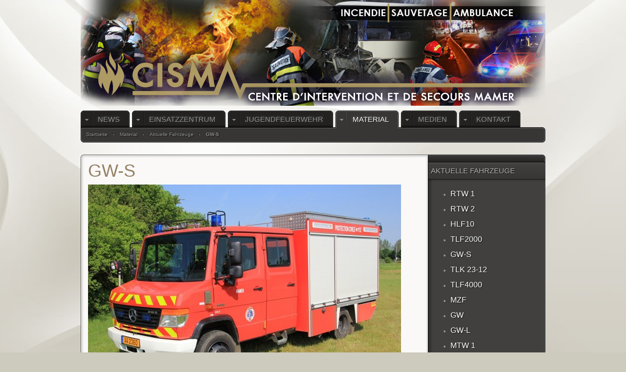

--- FILE ---
content_type: text/html; charset=utf-8
request_url: http://cisma.lu/cisma25/material/aktuelle-fahrzeuge/21-gw-s
body_size: 5048
content:
<!DOCTYPE html PUBLIC "-//W3C//DTD XHTML 1.0 Transitional//EN" "http://www.w3.org/TR/xhtml1/DTD/xhtml1-transitional.dtd">
<html xmlns="http://www.w3.org/1999/xhtml" xml:lang="de-de" lang="de-de" dir="ltr" >
<head>
  <base href="http://cisma.lu/cisma25/material/aktuelle-fahrzeuge/21-gw-s" />
  <meta http-equiv="content-type" content="text/html; charset=utf-8" />
  <meta name="keywords" content="CISMA, &quot;centre d'intervention et de secours mamer&quot;, mamer, pompiers, pompjeeën, feuerwehr, luxemburg, luxembourg, protection civile, rescue" />
  <meta name="generator" content="Joomla! - Open Source Content Management" />
  <title>CISMA - GW-S</title>
  <link href="/cisma25/templates/yoo_vox/favicon.ico" rel="shortcut icon" type="image/vnd.microsoft.icon" />
  <link rel="stylesheet" href="/cisma25/plugins/content/phocadownload/assets/css/phocadownload.css" type="text/css" />
  <link rel="stylesheet" href="/cisma25/components/com_phocagallery/assets/phocagallery.css" type="text/css" />
  <link rel="stylesheet" href="/cisma25/media/system/css/modal.css" type="text/css" />
  <script src="/cisma25/media/system/js/mootools-core.js" type="text/javascript"></script>
  <script src="/cisma25/media/system/js/core.js" type="text/javascript"></script>
  <script src="/cisma25/media/system/js/mootools-more.js" type="text/javascript"></script>
  <script src="http://cisma.lu/cisma25//components/com_gcalendar/libraries/jquery/jquery.min.js" type="text/javascript"></script>
  <script src="/cisma25/media/system/js/caption.js" type="text/javascript"></script>
  <script src="/cisma25/media/system/js/modal.js" type="text/javascript"></script>
  <script src="/cisma25/components/com_phocagallery/assets/js/shadowbox/shadowbox.js" type="text/javascript"></script>
  <script src="/cisma25/components/com_phocagallery/assets/overlib/overlib_mini.js" type="text/javascript"></script>
  <script src="//connect.facebook.net/de_DE/all.js#xfbml=1" type="text/javascript"></script>
  <script type="text/javascript">
jQuery.noConflict();window.addEvent('load', function() {
				new JCaption('img.caption');
			});
		window.addEvent('domready', function() {

			SqueezeBox.initialize({});
			SqueezeBox.assign($$('a.modal-button'), {
				parse: 'rel'
			});
		});function keepAlive() {	var myAjax = new Request({method: "get", url: "index.php"}).send();} window.addEvent("domready", function(){ keepAlive.periodical(840000); });
  </script>
  <script type="text/javascript">
			Shadowbox.loadSkin("classic", "/cisma25/components/com_phocagallery/assets/js/shadowbox/src/skin");
			Shadowbox.loadLanguage("en", "/cisma25/components/com_phocagallery/assets/js/shadowbox/src/lang");
			Shadowbox.loadPlayer(["img"], "/cisma25/components/com_phocagallery/assets/js/shadowbox/src/player");
			window.addEvent('domready', function(){
                        Shadowbox.init()
                        });
			</script>
  <style type="text/css">
.bgPhocaClass{
										background:#666666;
										filter:alpha(opacity=70);
										opacity: 0.7;
										-moz-opacity:0.7;
										z-index:1000;
										}
										.fgPhocaClass{
										background:#f6f6f6;
										filter:alpha(opacity=100);
										opacity: 1;
										-moz-opacity:1;
										z-index:1000;
										}
										.fontPhocaClass{
										color:#000000;
										z-index:1001;
										}
										.capfontPhocaClass, .capfontclosePhocaClass{
										color:#ffffff;
										font-weight:bold;
										z-index:1001;
										} </style>
  <style type="text/css">
 #sbox-window {background-color:#6b6b6b;padding:2px} 
 #sbox-overlay {background-color:#000000;} 

 </style>
  <style type="text/css">
 .pgplugin1 {border:1px solid #e8e8e8 ; background: #fcfcfc ;}
 .pgplugin1:hover, .pgplugin0.hover {border:1px solid #b36b00 ; background: #f5f5f5 ;}

 </style>
  <!--[if lt IE 8]>
<link rel="stylesheet" href="/cisma25/components/com_phocagallery/assets/phocagalleryieall.css" type="text/css" />
<![endif]-->
  <meta property="og:description" content=""/>
<meta property="og:image" content="http://cisma.lu/cisma25/images/phocagallery/Fahrzeuge/AA2360/thumbs/phoca_thumb_m_CISMA-083.JPG"/>
<meta property="og:image" content="http://cisma.lu/cisma25/cisma25/images/phocagallery/Fahrzeuge/AA2360/thumbs/phoca_thumb_m_CISMA-083.JPG"/>
<meta property="og:image" content="http://cisma.lu/cisma25/cisma25/images/phocagallery/Fahrzeuge/AA2360/thumbs/phoca_thumb_m_CISMA-088.JPG"/>
<meta property="og:image" content="http://cisma.lu/cisma25/cisma25/images/phocagallery/Fahrzeuge/AA2360/thumbs/phoca_thumb_m_CISMA-089.JPG"/>
<meta property="og:image" content="http://cisma.lu/cisma25/cisma25/images/phocagallery/Fahrzeuge/AA2360/thumbs/phoca_thumb_m_CISMA-093.JPG"/>
<meta property="og:url" content="http://cisma.lu/cisma25/material/aktuelle-fahrzeuge/21-gw-s"/>
<meta property="og:title" content="GW-S"/>
<meta property="my:fb" content="on"/>
  <meta property="og:locale" content="de_DE"/>
<meta property="og:site_name" content="CISMA"/>

<link rel="stylesheet" href="/cisma25/templates/yoo_vox/css/reset.css" type="text/css" />
<link rel="stylesheet" href="/cisma25/templates/yoo_vox/css/layout.css" type="text/css" />
<link rel="stylesheet" href="/cisma25/templates/yoo_vox/css/typography.css" type="text/css" />
<link rel="stylesheet" href="/cisma25/templates/yoo_vox/css/menus.css" type="text/css" />
<link rel="stylesheet" href="/cisma25/templates/yoo_vox/css/modules.css" type="text/css" />
<link rel="stylesheet" href="/cisma25/templates/yoo_vox/css/system.css" type="text/css" />
<link rel="stylesheet" href="/cisma25/templates/yoo_vox/css/extensions.css" type="text/css" />
<link rel="stylesheet" href="/cisma25/templates/yoo_vox/css/variations/beige.css" type="text/css" />
<link rel="stylesheet" href="/cisma25/templates/yoo_vox/css/custom.css" type="text/css" />
<script type="text/javascript" src="/cisma25/templates/yoo_vox/warp/js/warp.js"></script>
<script type="text/javascript" src="/cisma25/templates/yoo_vox/warp/js/accordionmenu.js"></script>
<script type="text/javascript" src="/cisma25/templates/yoo_vox/warp/js/dropdownmenu.js"></script>
<script type="text/javascript" src="/cisma25/templates/yoo_vox/js/template.js"></script>
<style type="text/css">body { min-width: 950px; }
.wrapper { width: 950px; }
#main-shift { margin-right: 255px; }
#right { width: 239px; margin-left: -239px; }
#menu .dropdown { width: 250px; }
#menu .columns2 { width: 500px; }
#menu .columns3 { width: 750px; }
#menu .columns4 { width: 1000px; }
</style>
<script type="text/javascript">var Warp = Warp || {}; Warp.Settings = { tplurl: '/cisma25/templates/yoo_vox', color: 'beige' };</script>
<link rel="apple-touch-icon" href="/cisma25/templates/yoo_vox/apple_touch_icon.png" />
</head>

<body id="page" class="yoopage  column-right ">

	
	<div id="page-body">
		<div class="wrapper">

			<div id="header">

				<div id="toolbar">
				
									
										
										
				</div>

							
				<div id="headerbar">

										
										
				</div>

						
				<div id="logo">
					<div class="random-image">
	<img src="/cisma25/images/logo//logo1.png" alt="logo1.png" width="950" height="216" /></div>
				</div>
				
								<div id="menu">
					<ul class="menu menu-dropdown"><li class="level1 item1 first parent"><a href="/cisma25/" class="level1 item1 first parent"><span class="bg">News</span></a><div class="dropdown columns1"><div class="dropdown-t1"><div class="dropdown-t2"><div class="dropdown-t3"></div></div></div><div class="dropdown-1"><div class="dropdown-2"><div class="dropdown-3"><ul class="col1 level2 first last"><li class="level2 item1 first"><div class="group-box1"><div class="group-box2"><div class="group-box3"><div class="group-box4"><div class="group-box5"><div class="hover-box1"><div class="hover-box2"><div class="hover-box3"><div class="hover-box4"><a href="/cisma25/" class="level2 item1 first"><span class="bg">Startseite</span></a></div></div></div></div></div></div></div></div></div></li><li class="level2 item2"><div class="group-box1"><div class="group-box2"><div class="group-box3"><div class="group-box4"><div class="group-box5"><div class="hover-box1"><div class="hover-box2"><div class="hover-box3"><div class="hover-box4"><a href="/cisma25/home/einsaetze" class="level2 item2"><span class="bg">Einsätze</span></a></div></div></div></div></div></div></div></div></div></li><li class="level2 item3"><div class="group-box1"><div class="group-box2"><div class="group-box3"><div class="group-box4"><div class="group-box5"><div class="hover-box1"><div class="hover-box2"><div class="hover-box3"><div class="hover-box4"><a href="/cisma25/home/ankuendigungen" class="level2 item3"><span class="bg">Ankündigungen</span></a></div></div></div></div></div></div></div></div></div></li><li class="level2 item4 last"><div class="group-box1"><div class="group-box2"><div class="group-box3"><div class="group-box4"><div class="group-box5"><div class="hover-box1"><div class="hover-box2"><div class="hover-box3"><div class="hover-box4"><a href="/cisma25/home/wissenswertes" class="level2 item4 last"><span class="bg">Wissenswertes</span></a></div></div></div></div></div></div></div></div></div></li></ul></div></div></div><div class="dropdown-b1"><div class="dropdown-b2"><div class="dropdown-b3"></div></div></div></div></li><li class="level1 item2 parent"><a href="/cisma25/einsatzzentrum" class="level1 item2 parent"><span class="bg">Einsatzzentrum</span></a><div class="dropdown columns1"><div class="dropdown-t1"><div class="dropdown-t2"><div class="dropdown-t3"></div></div></div><div class="dropdown-1"><div class="dropdown-2"><div class="dropdown-3"><ul class="col1 level2 first last"><li class="level2 item1 first"><div class="group-box1"><div class="group-box2"><div class="group-box3"><div class="group-box4"><div class="group-box5"><div class="hover-box1"><div class="hover-box2"><div class="hover-box3"><div class="hover-box4"><a href="/cisma25/einsatzzentrum" class="level2 item1 first"><span class="bg">Einsatzzentrum</span></a></div></div></div></div></div></div></div></div></div></li><li class="level2 item2"><div class="group-box1"><div class="group-box2"><div class="group-box3"><div class="group-box4"><div class="group-box5"><div class="hover-box1"><div class="hover-box2"><div class="hover-box3"><div class="hover-box4"><a href="/cisma25/einsatzzentrum/organigramm" class="level2 item2"><span class="bg">Organigramm</span></a></div></div></div></div></div></div></div></div></div></li><li class="level2 item3"><div class="group-box1"><div class="group-box2"><div class="group-box3"><div class="group-box4"><div class="group-box5"><div class="hover-box1"><div class="hover-box2"><div class="hover-box3"><div class="hover-box4"><a href="/cisma25/einsatzzentrum/chronik-feuerwehr" class="level2 item3"><span class="bg">Chronik Feuerwehr</span></a></div></div></div></div></div></div></div></div></div></li><li class="level2 item4"><div class="group-box1"><div class="group-box2"><div class="group-box3"><div class="group-box4"><div class="group-box5"><div class="hover-box1"><div class="hover-box2"><div class="hover-box3"><div class="hover-box4"><a href="/cisma25/einsatzzentrum/chronik-zivilschutz" class="level2 item4"><span class="bg">Chronik Zivilschutz</span></a></div></div></div></div></div></div></div></div></div></li><li class="level2 item5"><div class="group-box1"><div class="group-box2"><div class="group-box3"><div class="group-box4"><div class="group-box5"><div class="hover-box1"><div class="hover-box2"><div class="hover-box3"><div class="hover-box4"><a href="/cisma25/einsatzzentrum/corps" class="level2 item5"><span class="bg">Corps</span></a></div></div></div></div></div></div></div></div></div></li><li class="level2 item6"><div class="group-box1"><div class="group-box2"><div class="group-box3"><div class="group-box4"><div class="group-box5"><div class="hover-box1"><div class="hover-box2"><div class="hover-box3"><div class="hover-box4"><a href="/cisma25/einsatzzentrum/statistiken" class="level2 item6"><span class="bg">Statistiken</span></a></div></div></div></div></div></div></div></div></div></li><li class="level2 item7 last"><div class="group-box1"><div class="group-box2"><div class="group-box3"><div class="group-box4"><div class="group-box5"><div class="hover-box1"><div class="hover-box2"><div class="hover-box3"><div class="hover-box4"><a href="/cisma25/einsatzzentrum/mitglied-werden" class="level2 item7 last"><span class="bg">Mitglied werden</span></a></div></div></div></div></div></div></div></div></div></li></ul></div></div></div><div class="dropdown-b1"><div class="dropdown-b2"><div class="dropdown-b3"></div></div></div></div></li><li class="level1 item3 parent"><a href="/cisma25/jugendfeuerwehr/wer-sind-wir" class="level1 item3 parent"><span class="bg">Jugendfeuerwehr</span></a><div class="dropdown columns1"><div class="dropdown-t1"><div class="dropdown-t2"><div class="dropdown-t3"></div></div></div><div class="dropdown-1"><div class="dropdown-2"><div class="dropdown-3"><ul class="col1 level2 first last"><li class="level2 item1 first"><div class="group-box1"><div class="group-box2"><div class="group-box3"><div class="group-box4"><div class="group-box5"><div class="hover-box1"><div class="hover-box2"><div class="hover-box3"><div class="hover-box4"><a href="/cisma25/jugendfeuerwehr/neuigkeiten" class="level2 item1 first"><span class="bg">Neuigkeiten</span></a></div></div></div></div></div></div></div></div></div></li><li class="level2 item2"><div class="group-box1"><div class="group-box2"><div class="group-box3"><div class="group-box4"><div class="group-box5"><div class="hover-box1"><div class="hover-box2"><div class="hover-box3"><div class="hover-box4"><a href="/cisma25/jugendfeuerwehr/sponsoren-camp" class="level2 item2"><span class="bg">Sponsoren Camp</span></a></div></div></div></div></div></div></div></div></div></li><li class="level2 item3"><div class="group-box1"><div class="group-box2"><div class="group-box3"><div class="group-box4"><div class="group-box5"><div class="hover-box1"><div class="hover-box2"><div class="hover-box3"><div class="hover-box4"><a href="/cisma25/jugendfeuerwehr/wer-sind-wir" class="level2 item3"><span class="bg">Wer sind wir?</span></a></div></div></div></div></div></div></div></div></div></li><li class="level2 item4"><div class="group-box1"><div class="group-box2"><div class="group-box3"><div class="group-box4"><div class="group-box5"><div class="hover-box1"><div class="hover-box2"><div class="hover-box3"><div class="hover-box4"><a href="/cisma25/jugendfeuerwehr/e-stopp-fir-e-mupp" class="level2 item4"><span class="bg">E Stopp fir e Mupp</span></a></div></div></div></div></div></div></div></div></div></li><li class="level2 item5"><div class="group-box1"><div class="group-box2"><div class="group-box3"><div class="group-box4"><div class="group-box5"><div class="hover-box1"><div class="hover-box2"><div class="hover-box3"><div class="hover-box4"><a href="/cisma25/jugendfeuerwehr/fotos" class="level2 item5"><span class="bg">Fotos</span></a></div></div></div></div></div></div></div></div></div></li><li class="level2 item6 last"><div class="group-box1"><div class="group-box2"><div class="group-box3"><div class="group-box4"><div class="group-box5"><div class="hover-box1"><div class="hover-box2"><div class="hover-box3"><div class="hover-box4"><a href="/cisma25/?Itemid=199" class="level2 item6 last"><span class="bg">Kontakt</span></a></div></div></div></div></div></div></div></div></div></li></ul></div></div></div><div class="dropdown-b1"><div class="dropdown-b2"><div class="dropdown-b3"></div></div></div></div></li><li class="active level1 item4 parent"><a href="/cisma25/material/aktuelle-fahrzeuge" class="level1 item4 parent active"><span class="bg">Material</span></a><div class="dropdown columns1"><div class="dropdown-t1"><div class="dropdown-t2"><div class="dropdown-t3"></div></div></div><div class="dropdown-1"><div class="dropdown-2"><div class="dropdown-3"><ul class="col1 level2 first last"><li class="level2 item1 first active current"><div class="group-box1"><div class="group-box2"><div class="group-box3"><div class="group-box4"><div class="group-box5"><div class="hover-box1"><div class="hover-box2"><div class="hover-box3"><div class="hover-box4"><a href="/cisma25/material/aktuelle-fahrzeuge" class="level2 item1 first active current"><span class="bg">Aktuelle Fahrzeuge</span></a></div></div></div></div></div></div></div></div></div></li><li class="level2 item2 last"><div class="group-box1"><div class="group-box2"><div class="group-box3"><div class="group-box4"><div class="group-box5"><div class="hover-box1"><div class="hover-box2"><div class="hover-box3"><div class="hover-box4"><a href="/cisma25/material/ausgemusterte-fahrzeuge" class="level2 item2 last"><span class="bg">Ausgemusterte Fahrzeuge</span></a></div></div></div></div></div></div></div></div></div></li></ul></div></div></div><div class="dropdown-b1"><div class="dropdown-b2"><div class="dropdown-b3"></div></div></div></div></li><li class="level1 item5 parent"><a href="/cisma25/medien" class="level1 item5 parent"><span class="bg">Medien</span></a><div class="dropdown columns1"><div class="dropdown-t1"><div class="dropdown-t2"><div class="dropdown-t3"></div></div></div><div class="dropdown-1"><div class="dropdown-2"><div class="dropdown-3"><ul class="col1 level2 first last"><li class="level2 item1 first"><div class="group-box1"><div class="group-box2"><div class="group-box3"><div class="group-box4"><div class="group-box5"><div class="hover-box1"><div class="hover-box2"><div class="hover-box3"><div class="hover-box4"><a href="/cisma25/medien/fotoen" class="level2 item1 first"><span class="bg">Fotos Einsätze</span></a></div></div></div></div></div></div></div></div></div></li><li class="level2 item2"><div class="group-box1"><div class="group-box2"><div class="group-box3"><div class="group-box4"><div class="group-box5"><div class="hover-box1"><div class="hover-box2"><div class="hover-box3"><div class="hover-box4"><a href="/cisma25/medien/uebungen" class="level2 item2"><span class="bg">Fotos Übungen</span></a></div></div></div></div></div></div></div></div></div></li><li class="level2 item3"><div class="group-box1"><div class="group-box2"><div class="group-box3"><div class="group-box4"><div class="group-box5"><div class="hover-box1"><div class="hover-box2"><div class="hover-box3"><div class="hover-box4"><a href="/cisma25/medien/veranstaltungen" class="level2 item3"><span class="bg">Fotos Veranstaltungen</span></a></div></div></div></div></div></div></div></div></div></li><li class="level2 item4"><div class="group-box1"><div class="group-box2"><div class="group-box3"><div class="group-box4"><div class="group-box5"><div class="hover-box1"><div class="hover-box2"><div class="hover-box3"><div class="hover-box4"><a href="/cisma25/medien/video" class="level2 item4"><span class="bg">Video</span></a></div></div></div></div></div></div></div></div></div></li><li class="level2 item5"><div class="group-box1"><div class="group-box2"><div class="group-box3"><div class="group-box4"><div class="group-box5"><div class="hover-box1"><div class="hover-box2"><div class="hover-box3"><div class="hover-box4"><a href="http://mywort.lu/mamer/11884.html?referrer=ic_dispatcher_$item.type" target="_blank" class="level2 item5"><span class="bg">MyWort.lu</span></a></div></div></div></div></div></div></div></div></div></li><li class="level2 item6 last"><div class="group-box1"><div class="group-box2"><div class="group-box3"><div class="group-box4"><div class="group-box5"><div class="hover-box1"><div class="hover-box2"><div class="hover-box3"><div class="hover-box4"><a href="http://www.facebook.com/cismamer" target="_blank" class="level2 item6 last"><span class="bg">Facebook</span></a></div></div></div></div></div></div></div></div></div></li></ul></div></div></div><div class="dropdown-b1"><div class="dropdown-b2"><div class="dropdown-b3"></div></div></div></div></li><li class="level1 item6 last parent"><a href="/cisma25/?Itemid=157" class="level1 item6 last parent"><span class="bg">Kontakt</span></a><div class="dropdown columns1"><div class="dropdown-t1"><div class="dropdown-t2"><div class="dropdown-t3"></div></div></div><div class="dropdown-1"><div class="dropdown-2"><div class="dropdown-3"><ul class="col1 level2 first last"><li class="level2 item1 first"><div class="group-box1"><div class="group-box2"><div class="group-box3"><div class="group-box4"><div class="group-box5"><div class="hover-box1"><div class="hover-box2"><div class="hover-box3"><div class="hover-box4"><a href="/cisma25/kontakt/kontaktcisma" class="level2 item1 first"><span class="bg">CISMA</span></a></div></div></div></div></div></div></div></div></div></li><li class="level2 item2 last"><div class="group-box1"><div class="group-box2"><div class="group-box3"><div class="group-box4"><div class="group-box5"><div class="hover-box1"><div class="hover-box2"><div class="hover-box3"><div class="hover-box4"><a href="/cisma25/kontakt/amicaleform" class="level2 item2 last"><span class="bg">Amicale</span></a></div></div></div></div></div></div></div></div></div></li></ul></div></div></div><div class="dropdown-b1"><div class="dropdown-b2"><div class="dropdown-b3"></div></div></div></div></li></ul>				</div>
				
				
			</div>
			<!-- header end -->

			<div class="top-t1">
				<div class="top-t2">
					<div class="top-t3"></div>
				</div>
			</div>

			
			<div class="top-b1">
				<div class="top-b2">
					<div class="top-b3">
					
										<div id="breadcrumbs">
						<div class="breadcrumbs"><a href="/cisma25/">Startseite</a><a href="/cisma25/material/aktuelle-fahrzeuge">Material</a><a href="/cisma25/material/aktuelle-fahrzeuge">Aktuelle Fahrzeuge</a><strong>GW-S</strong></div>					</div>
										
										
					</div>
				</div>
			</div>

			<div class="content-wrapper-t1">
				<div class="content-wrapper-t2">
					<div class="content-wrapper-t3"></div>
				</div>
			</div>

			<div class="content-wrapper-1">
				<div class="content-wrapper-2">

					<div id="middle">
						<div id="middle-expand">
		
							<div id="main">
								<div id="main-shift">
		
											
									<div id="mainmiddle">
										<div id="mainmiddle-expand">
										
											<div id="content">
												<div id="content-shift">
		
															
													<div class="floatbox">
														
<div id="system-message-container">
</div>

<div id="system" class="">

	
	<div class="item">

							
					
		<h1 class="title">GW-S</h1>
		
		
		
		<div class="content">
		

<img class="size-auto align-left" src="/cisma25/images/phocagallery/Fahrzeuge/AA2360/thumbs/phoca_thumb_l_CISMA-083.JPG" alt="" /> 
<p class="title" style="margin-top: 0px; margin-bottom: 5px; color: #990000; font-weight: bold; font-size: 14px; padding: 10px 0px 1px; border-bottom-width: 1px; border-bottom-style: dotted; border-bottom-color: #990000; line-height: 25px;">Technische Daten:</p>
<ul style="font-family: Helvetica, Arial, sans-serif; font-size: 16px; line-height: 25px;">
<li>Fahrzeugname: GW-S</li>
<li>Hesteller: Mercedes</li>
<li>Typ: Vario</li>
<li>Baujahr: 2008</li>
<li>Leistung:&nbsp; 176 PS</li>
<li>Sitzplätze: 6</li>
</ul>
<p class="title" style="margin-top: 0px; margin-bottom: 5px; color: #990000; font-weight: bold; font-size: 14px; padding: 10px 0px 1px; border-bottom-width: 1px; border-bottom-style: dotted; border-bottom-color: #990000; line-height: 25px;">Einsatzmaterial:</p>
<ul style="font-family: Helvetica, Arial, sans-serif; font-size: 16px; line-height: 25px;">
<li>Lichtmast</li>
<li>Hydraulischer Rettungssatz</li>
</ul>
<p><div class="phocagallery">
<div class="phocagallery-box-file pgplugin1" style="height:138px; width:120px;margin: 5px;padding: 5px;">
<center>
<div class="phocagallery-box-file-first" style="background: url('/cisma25/components/com_phocagallery/assets/images/shadow1.png') 0px 0px no-repeat;height: 118px; width: 118px;">
<div class="phocagallery-box-file-second" >
<div class="phocagallery-box-file-third" >
<center>
<a class="shadowbox-button-rim" title="CISMA-083" href="/cisma25/images/phocagallery/Fahrzeuge/AA2360/thumbs/phoca_thumb_l_CISMA-083.JPG" rel="shadowbox[PhocaGalleryPl1];options={slideshowDelay:3}" >
<img class="pg-image"  src="/cisma25/images/phocagallery/Fahrzeuge/AA2360/thumbs/phoca_thumb_m_CISMA-083.JPG" alt="CISMA-083" /></a></center>
</div>
</div>
</div>
</center>
</div><div class="phocagallery-box-file pgplugin1" style="height:138px; width:120px;margin: 5px;padding: 5px;">
<center>
<div class="phocagallery-box-file-first" style="background: url('/cisma25/components/com_phocagallery/assets/images/shadow1.png') 0px 0px no-repeat;height: 118px; width: 118px;">
<div class="phocagallery-box-file-second" >
<div class="phocagallery-box-file-third" >
<center>
<a class="shadowbox-button-rim" title="CISMA-088" href="/cisma25/images/phocagallery/Fahrzeuge/AA2360/thumbs/phoca_thumb_l_CISMA-088.JPG" rel="shadowbox[PhocaGalleryPl1];options={slideshowDelay:3}" >
<img class="pg-image"  src="/cisma25/images/phocagallery/Fahrzeuge/AA2360/thumbs/phoca_thumb_m_CISMA-088.JPG" alt="CISMA-088" /></a></center>
</div>
</div>
</div>
</center>
</div><div class="phocagallery-box-file pgplugin1" style="height:138px; width:120px;margin: 5px;padding: 5px;">
<center>
<div class="phocagallery-box-file-first" style="background: url('/cisma25/components/com_phocagallery/assets/images/shadow1.png') 0px 0px no-repeat;height: 118px; width: 118px;">
<div class="phocagallery-box-file-second" >
<div class="phocagallery-box-file-third" >
<center>
<a class="shadowbox-button-rim" title="CISMA-089" href="/cisma25/images/phocagallery/Fahrzeuge/AA2360/thumbs/phoca_thumb_l_CISMA-089.JPG" rel="shadowbox[PhocaGalleryPl1];options={slideshowDelay:3}" >
<img class="pg-image"  src="/cisma25/images/phocagallery/Fahrzeuge/AA2360/thumbs/phoca_thumb_m_CISMA-089.JPG" alt="CISMA-089" /></a></center>
</div>
</div>
</div>
</center>
</div><div class="phocagallery-box-file pgplugin1" style="height:138px; width:120px;margin: 5px;padding: 5px;">
<center>
<div class="phocagallery-box-file-first" style="background: url('/cisma25/components/com_phocagallery/assets/images/shadow1.png') 0px 0px no-repeat;height: 118px; width: 118px;">
<div class="phocagallery-box-file-second" >
<div class="phocagallery-box-file-third" >
<center>
<a class="shadowbox-button-rim" title="CISMA-093" href="/cisma25/images/phocagallery/Fahrzeuge/AA2360/thumbs/phoca_thumb_l_CISMA-093.JPG" rel="shadowbox[PhocaGalleryPl1];options={slideshowDelay:3}" >
<img class="pg-image"  src="/cisma25/images/phocagallery/Fahrzeuge/AA2360/thumbs/phoca_thumb_m_CISMA-093.JPG" alt="CISMA-093" /></a></center>
</div>
</div>
</div>
</center>
</div></div><div style="clear:both"> </div></p>		</div>

		
			
	</div>

</div>													</div>
						
																									
												</div>
											</div>
											<!-- content end -->
											
																						
																						
										</div>
									</div>
									<!-- mainmiddle end -->
		
																	
								</div>
							</div>
							
														
														<div id="right">
								<div class="module mod-sidebar   first ">

		<h3 class="header"><span class="header-2"><span class="header-3"><span class="color">Aktuelle</span> Fahrzeuge</span></span></h3>
		
		
	<div class="box-t1">
		<div class="box-t2"></div>
	</div>
	
	<div class="box-1 deepest with-header">
		<ul class="category-module">
		    <li>
	   	<h4>
	   			<a class="mod-articles-category-title " href="/cisma25/material/aktuelle-fahrzeuge/24-rtw-1">
		RTW 1        </a>
                </h4>

       			        		
			</li>
		    <li>
	   	<h4>
	   			<a class="mod-articles-category-title " href="/cisma25/material/aktuelle-fahrzeuge/25-rtw-2">
		RTW 2        </a>
                </h4>

       			        		
			</li>
		    <li>
	   	<h4>
	   			<a class="mod-articles-category-title " href="/cisma25/material/aktuelle-fahrzeuge/146-hlf10">
		HLF10        </a>
                </h4>

       			        		
			</li>
		    <li>
	   	<h4>
	   			<a class="mod-articles-category-title " href="/cisma25/material/aktuelle-fahrzeuge/6-tlf2000">
		TLF2000        </a>
                </h4>

       			        		
			</li>
		    <li>
	   	<h4>
	   			<a class="mod-articles-category-title active" href="/cisma25/material/aktuelle-fahrzeuge/21-gw-s">
		GW-S        </a>
                </h4>

       			        		
			</li>
		    <li>
	   	<h4>
	   			<a class="mod-articles-category-title " href="/cisma25/material/aktuelle-fahrzeuge/23-tlk-23-12">
		TLK 23-12        </a>
                </h4>

       			        		
			</li>
		    <li>
	   	<h4>
	   			<a class="mod-articles-category-title " href="/cisma25/material/aktuelle-fahrzeuge/22-tlf-4000">
		TLF4000        </a>
                </h4>

       			        		
			</li>
		    <li>
	   	<h4>
	   			<a class="mod-articles-category-title " href="/cisma25/material/aktuelle-fahrzeuge/28-mzf">
		MZF        </a>
                </h4>

       			        		
			</li>
		    <li>
	   	<h4>
	   			<a class="mod-articles-category-title " href="/cisma25/material/aktuelle-fahrzeuge/29-gw">
		GW        </a>
                </h4>

       			        		
			</li>
		    <li>
	   	<h4>
	   			<a class="mod-articles-category-title " href="/cisma25/material/aktuelle-fahrzeuge/27-gw-l">
		GW-L        </a>
                </h4>

       			        		
			</li>
		    <li>
	   	<h4>
	   			<a class="mod-articles-category-title " href="/cisma25/material/aktuelle-fahrzeuge/30-mtw-1">
		MTW 1        </a>
                </h4>

       			        		
			</li>
		    <li>
	   	<h4>
	   			<a class="mod-articles-category-title " href="/cisma25/material/aktuelle-fahrzeuge/31-mtw-2">
		MTW 2        </a>
                </h4>

       			        		
			</li>
		    <li>
	   	<h4>
	   			<a class="mod-articles-category-title " href="/cisma25/material/aktuelle-fahrzeuge/32-kdw-1">
		KDW 1        </a>
                </h4>

       			        		
			</li>
		    <li>
	   	<h4>
	   			<a class="mod-articles-category-title " href="/cisma25/material/aktuelle-fahrzeuge/33-kdw-2">
		KDW 2        </a>
                </h4>

       			        		
			</li>
		    <li>
	   	<h4>
	   			<a class="mod-articles-category-title " href="/cisma25/material/aktuelle-fahrzeuge/145-kdw-kuga">
		KDW Kuga        </a>
                </h4>

       			        		
			</li>
		    <li>
	   	<h4>
	   			<a class="mod-articles-category-title " href="/cisma25/material/aktuelle-fahrzeuge/34-elw">
		ELW        </a>
                </h4>

       			        		
			</li>
		    <li>
	   	<h4>
	   			<a class="mod-articles-category-title " href="/cisma25/material/aktuelle-fahrzeuge/35-boot">
		Boot        </a>
                </h4>

       			        		
			</li>
	</ul>
	</div>

	<div class="box-b1">
		<div class="box-b2"></div>
	</div>

</div><div class="module mod-sidebar    last">

		<h3 class="header"><span class="header-2"><span class="header-3">Login</span></span></h3>
		
		
	<div class="box-t1">
		<div class="box-t2"></div>
	</div>
	
	<div class="box-1 deepest with-header">
		<form action="/cisma25/material/aktuelle-fahrzeuge" method="post" id="login-form" >
		<fieldset class="userdata">
	<p id="form-login-username">
		<label for="modlgn-username">Benutzername</label>
		<input id="modlgn-username" type="text" name="username" class="inputbox"  size="18" />
	</p>
	<p id="form-login-password">
		<label for="modlgn-passwd">Passwort</label>
		<input id="modlgn-passwd" type="password" name="password" class="inputbox" size="18"  />
	</p>
		<p id="form-login-remember">
		<label for="modlgn-remember">Angemeldet bleiben</label>
		<input id="modlgn-remember" type="checkbox" name="remember" class="inputbox" value="yes"/>
	</p>
		<input type="submit" name="Submit" class="button" value="Anmelden" />
	<input type="hidden" name="option" value="com_users" />
	<input type="hidden" name="task" value="user.login" />
	<input type="hidden" name="return" value="aW5kZXgucGhwP0l0ZW1pZD0zMzg=" />
	<input type="hidden" name="28de3c17782b04fd7ce6b442836be1e1" value="1" />	</fieldset>
	<ul>
		<li>
			<a href="/cisma25/component/users/?view=reset">
			Passwort vergessen?</a>
		</li>
		<li>
			<a href="/cisma25/component/users/?view=remind">
			Benutzername vergessen?</a>
		</li>
			</ul>
	</form>
	</div>

	<div class="box-b1">
		<div class="box-b2"></div>
	</div>

</div>							</div>
									
						</div>
					</div>
					
				</div>
			</div>

			<div class="content-wrapper-b1">
				<div class="content-wrapper-b2">
					<div class="content-wrapper-b3"></div>
				</div>
			</div>

			<div class="bottom-t1">
				<div class="bottom-t2">
					<div class="bottom-t3"></div>
				</div>
			</div>

			
						<div id="footer">
				<div class="bottom-2">
					<div class="bottom-3">

						<a class="anchor" href="#page"></a>
						<div class="footer1">Copyright &#169; 2026 CISMA. Alle Rechte vorbehalten.</div>
<div class="footer2"><a href="http://www.joomla.org">Joomla!</a> ist freie, unter der <a href="http://www.gnu.org/licenses/gpl-2.0.html">GNU/GPL-Lizenz</a> veröffentlichte Software.</div>
										
					</div>
				</div>
			</div>
			<!-- footer end -->
			
			<div class="bottom-b1">
				<div class="bottom-b2">
					<div class="bottom-b3"></div>
				</div>
			</div>

		</div>
	</div>
        </body>
</html>

--- FILE ---
content_type: text/css
request_url: http://cisma.lu/cisma25/templates/yoo_vox/css/layout.css
body_size: 1657
content:
/* Copyright (C) YOOtheme GmbH, YOOtheme Proprietary Use License (http://www.yootheme.com/license) */

 
 
body {
  font-family: Arial, Helvetica, sans-serif;
  font-size: 12px;
  line-height: 150%;
  color: #646464;
}

 

.wrapper { margin: auto; }

#header {
  position: relative;
  z-index: 10;
  padding-bottom: 40px;
  clear: both;
}

#top {
  overflow: hidden;
  clear: both;
}

#middle {
  clear: both;
  min-height: 300px;
}

#bottom {
  overflow: hidden;
  clear: both;
}

#footer {
  position: relative;
  padding: 0px 0px 0px 0px;
  clear: both;
  text-align: center;
}

 
 
#middle {
  width: 100%;  
   
  overflow: hidden;  
  position: relative;  
}

#middle-expand {
  width: 200%;
}

 
#main {
  position: relative;
  left: 50%;
  width: 50%;
  float: left;
}

#main-shift {
  position: relative;
  left: -100%;
   
   
  overflow: hidden;
}

 
#left {
  position: relative;
  left: -50%;
   
  float: left;
  overflow:hidden;
}

 
#right {
   
   
  float: left;
  overflow:hidden;
}

 

div#maintop,
div#contenttop {
  margin: 0px 0px 15px 0px;
  overflow: hidden;
}

div#contentbottom,
div#mainbottom {
  margin: 15px 0px 0px 0px;
  overflow: hidden;
}

 
 
#mainmiddle {
  width: 100%;  
   
  overflow: hidden;  
  position: relative;  
}

#mainmiddle-expand {
  width: 200%;
}

 
#content {
  position: relative;
  left: 50%;
  width: 50%;
  float: left;
}

#content-shift {
  position: relative;
  left: -100%;
   
   
  overflow: hidden;
}

 
#contentleft {
  position: relative;
  left: -50%;
   
  float: left;
  overflow:hidden;
}

 
#contentright {
   
   
  float: left;
  overflow:hidden;
}

 

.floatbox { overflow:hidden; }

.float-left { float: left; overflow: hidden; }
.float-right { float: right; overflow: hidden; }

.width15 { width: 15%; }
.width18 { width: 18%; }
.width20 { width: 20%; }
.width23 { width: 23%; }
.width25 { width: 25%; }
.width33 { width: 33%; }
.width34 { width: 34%; }
.width35 { width: 35%; }
.width40 { width: 40%; }
.width46 { width: 46%; }
.width50 { width: 50%; }
.width54 { width: 54%; }
.width65 { width: 65%; }
.width75 { width: 75%; }
.width100 { width: 100%; }

 

body.yoopage { background: url(../images/page_bg.png) 50% 0 repeat; }
#page-body { background: url(../images/page_bg_t.png) 50% 0 repeat-x; }

 

#absolute {
  position: absolute;
  z-index: 15;
  top: 0px;
  left: 0px;
  width: 100%;
}

 
#breadcrumbs {
  padding: 0px 0px 0px 5px;
  overflow: hidden;
  font-size: 85%;
  color: #969696;
  text-shadow: 1px 1px 1px #000000;
}

#breadcrumbs a,
#breadcrumbs span {
  display: block;
  float: left;
}

#breadcrumbs a,
#breadcrumbs span.separator {
  margin-right: 10px;
  padding-right: 15px;
  background: url(../images/breadcrumbs.png) 100% 50% no-repeat;
}

#breadcrumbs span.current { color: #c8c8c8; }

#breadcrumbs a:link,
#breadcrumbs a:visited { color: #969696; }
#breadcrumbs a:hover { color: #ffffff; }

 

 
#toolbar {
  height: 25px;
  overflow: hidden;
  line-height: 25px;
  font-size: 9px;
  color: #ffffff;
  text-shadow: 0px 1px 3px rgba(0, 0, 0, 0.9);
}

#toolbar a:link,
#toolbar a:visited { color: #ffffff; }
#toolbar a:hover { color: #ffffff; }

#date { float: left; }

#date + .left .module:first-child {
  height: 25px;
  margin-left: 10px;
  padding-left: 17px;
  background: url(../images/topmenu_item_bg.png) 0 50% no-repeat;
}

#headerbar {
  min-height: 195px;
  padding: 0px 0px 0px 300px;
  overflow: hidden;
}

 
#logo {
  position: absolute;
  top: 0px;
  left: 0px;
}

#menu {
  position: absolute;
  bottom: -2px;
  left: 0px;
  z-index: 11;
}

#search {
  position: absolute;
  top: 0px;
  right: 6px;
  z-index: 12;
}

#banner {
  position: absolute;
  top: 150px;
  right: -15px;
  width: 0px;
  z-index: 3;
}

 

#footer a.anchor {
  position: absolute;
  right: 17px;
  top: 2px;
  width: 11px;
  height: 11px;
  background: url(../images/footer_anchor.png) 0 0 no-repeat;
  display: block;
  text-decoration: none;
}

#footer a.anchor:hover { background-position: 0 -16px; }

#footer a:link,
#footer a:visited { color: #ffffff; }
#footer a:hover { color: #ffffff; }

 

div.top-t1 { background: url(../images/wrapper_corners.png) 0 0 no-repeat; }
div.bottom-t1 { background: url(../images/wrapper_corners.png) 0 -11px no-repeat; }

div.top-t2,
div.bottom-t2 {
  padding: 0px 6px 0px 6px;
  background: url(../images/wrapper_corners.png) 100% -22px no-repeat;
}

div.top-t3,
div.bottom-t3 {
  height: 6px;
  background: url(../images/wrapper_corners.png) 0 -33px repeat-x;
}

div#top,
div#bottom,
div#footer { background: url(../images/wrapper_edges.png) 0 0 repeat-y; }

div.top-2,
div.bottom-2 {
  padding: 0px 2px 0px 2px;
  background: url(../images/wrapper_edges.png) 100% 0 repeat-y;
}

div.top-3,
div.bottom-3 {
  padding: 10px 14px 16px 14px;
  background: #373635 url(../images/wrapper_line.png) 0 100% repeat-x;
  overflow: hidden;
  color: #969696;
  text-shadow: 1px 1px 1px #000000;
}

#footer div.bottom-3 {
  padding: 0px 14px 0px 14px;
  background-image: none;
}

div.top-b1,
div.bottom-b1 {
  position: relative;
  background: url(../images/wrapper_corners.png) 0 -44px no-repeat;
  margin-bottom: 25px;
  z-index: 9;
}
div.bottom-b1 { background-position: 0 -63px; }

div.top-b2,
div.bottom-b2 {
  padding: 0px 6px 0px 6px;
  background: url(../images/wrapper_corners.png) 100% -74px no-repeat;
}
div.bottom-b2 { background-position: 100% -93px; }

div.top-b3 {
  height: 25px;
  background: url(../images/wrapper_corners.png) 0 -104px repeat-x;
}
div.bottom-b3 {
  height: 6px;
  background: url(../images/wrapper_corners.png) 0 -123px repeat-x;
}

 

div.content-wrapper-t1 { background: url(../images/content_wrapper_corners.png) 0 0 no-repeat; }

div.content-wrapper-t2 {
  padding: 0px 250px 0px 250px;
  background: url(../images/content_wrapper_corners.png) 100% -20px no-repeat;
}

div.content-wrapper-t3 {
  height: 15px;
  background: url(../images/content_wrapper_corners.png) 0 -40px repeat-x;
}

div.content-wrapper-1 { background: #FAF9F8 url(../images/content_wrapper_edges_without.png) 0 0 repeat-y; }

div.content-wrapper-2 {
  padding: 0px 15px 0px 15px;
  background: url(../images/content_wrapper_edges_without.png) 100% 0 repeat-y;
   
}

div.content-wrapper-b1 {
  margin-bottom: 25px;
  background: url(../images/content_wrapper_corners.png) 0 -60px no-repeat;
}

div.content-wrapper-b2 {
  padding: 0px 250px 0px 250px;
  background: url(../images/content_wrapper_corners.png) 100% -82px no-repeat;
}

div.content-wrapper-b3 {
  height: 17px;
  background: url(../images/content_wrapper_corners.png) 0 -104px repeat-x;
}

.column-left div.content-wrapper-t1 { background-position: 0 -126px; }
.column-left div.content-wrapper-1 { background-image: url(../images/content_wrapper_edges_with.png); }
.column-left div.content-wrapper-b1 { background-position: 0 -166px; }

.column-right div.content-wrapper-t2 { background-position: 100% -146px; }
.column-right div.content-wrapper-2 { background-image: url(../images/content_wrapper_edges_with.png); }
.column-right div.content-wrapper-b2 { background-position: 100% -188px; }

.column-left div.content-wrapper-2 { padding-left: 0px; }
.column-right div.content-wrapper-2 { padding-right: 0px; }

--- FILE ---
content_type: text/css
request_url: http://cisma.lu/cisma25/templates/yoo_vox/css/menus.css
body_size: 1897
content:
/* Copyright (C) YOOtheme GmbH, YOOtheme Proprietary Use License (http://www.yootheme.com/license) */

/*
 * top and footer menu
 */
 
#toolbar ul.menu,
#footer ul.menu {
  display: inline-block;
  margin: 0px;
  padding: 0px;
  list-style: none;
}

#footer ul.menu {
  display: block;
  line-height: 14px;
}

#toolbar .menu li,
#footer .menu li {
  display: inline-block;
  margin: 0px;
  padding: 0px;
}

#toolbar .menu li a,
#footer .menu li a {
  display: inline-block;
  padding: 0px 10px 0px 15px;
  background: url(../images/topmenu_item_bg.png) 0 50% no-repeat;
  overflow: hidden;  
}
#footer .menu li a { background: url(../images/breadcrumbs.png) 0 50% no-repeat; }

#toolbar .menu a.first,
#footer .menu a.first {
  padding-left: 0px;
  background: none;
}

#toolbar .menu a.last,
#footer .menu a.last { padding-right: 0px; }

#toolbar .menu a:link,
#toolbar .menu a:visited { color: #ffffff; }
#toolbar .menu a:hover { color: #ffffff; }

#footer .menu a:link,
#footer .menu a:visited { color: #ffffff; }
#footer .menu a:hover { color: #ffffff; }

/*
 * menu
 */

 
#menu ul {
  margin: 0px;
  padding: 0px;
  list-style: none;
}

#menu li {
  position: relative;
   
  margin: 0px;
  padding: 0px;
}

#menu a,
#menu span { display: block; }
#menu a { text-decoration: none; }

 
#menu span.icon {
  background-repeat: no-repeat;
  background-position: 0 50%;
}

 
#menu ul.menu { float: left; }

#menu li.level1 {
  margin-right: 5px;
  padding-right: 10px;
  background: url(../images/menu_level1_item.png) 100% 0 no-repeat;
  float: left;
}

#menu a.level1,
#menu span.level1 {
  padding-left: 10px;
  background: url(../images/menu_level1_item.png) 0 -39px no-repeat;
  float: left;
}

#menu a.level1 span.bg,
#menu span.level1 span.bg {
  height: 36px;
  padding: 0px 10px 0px 10px;
  float: left;
  line-height: 35px;
  font-size: 15px;
  color: #969696;
  text-shadow: 1px 1px 1px rgba(0, 0, 0, 1.0), 0px 0px 5px rgba(255, 255, 255, 0.3);
  text-transform: uppercase;
}

 
#menu li.parent a.level1,
#menu li.parent span.level1 {
  padding-left: 25px;
  background-position: 0 -78px;
}

 
#menu li.level1:hover,
#menu li.level1.remain,
#menu li.level1.active { background-position: 100% -117px; }

#menu li.level1:hover a.level1,
#menu li.level1.remain a.level1,
#menu li.level1.active a.level1,
#menu li.level1:hover span.level1,
#menu li.level1.remain span.level1,
#menu li.level1.active span.level1 { background-position: 0 -156px; }

#menu li.level1.parent.active a.level1,
#menu li.level1.parent.active span.level1 { background-position: 0 -195px; }

#menu li.level1.parent:hover a.level1,
#menu li.level1.parent.remain a.level1,
#menu li.level1.parent:hover span.level1,
#menu li.level1.parent.remain span.level1 { background-position: 0 -234px; }

#menu li:hover .level1 span.bg,
#menu li.remain .level1 span.bg,
#menu li.active .level1 span.bg { color: #ffffff; }

 
#menu a.level1 span.title,
#menu span.level1 span.title {
  font-size: 15px;
  line-height: 26px;
}

 
#menu a.level1 span.subtitle,
#menu span.level1 span.subtitle {
  margin-top: -5px;
  font-size: 9px;
  font-weight: normal;
  line-height: 10px;
  text-transform: none;
}

#menu li:hover .level1 span.subtitle,
#menu li.remain .level1 span.subtitle,
#menu li.active .level1 span.subtitle { color: #ffffff; }

 
#menu .dropdown {
  position: absolute;
  top: 34px;
  left: -999em;  
  z-index: 100;
   
}

#menu li:hover .dropdown,
#menu li.remain .dropdown { left: 0px; }

#menu .dropdown-t1 { background: url(../images/menu_dropdown_corners.png) 0 0 no-repeat; }

#menu .dropdown-t2 {
  padding: 0px 6px 0px 25px;
  background: url(../images/menu_dropdown_corners.png) 100% -11px no-repeat;
}

#menu .dropdown-t3 {
  height: 6px;
  background: url(../images/menu_dropdown_corners.png) 0 -22px repeat-x;
}

#menu .dropdown-1 { background: url(../images/menu_dropdown_edges.png) 0 0 repeat-y; }

#menu .dropdown-2 {
  padding: 0px 2px 0px 2px;
  background: url(../images/menu_dropdown_edges.png) 100% 0 repeat-y;
}

#menu .dropdown-3 {
  padding: 0px 0px 0px 0px;
  background: #41403F;
  overflow: hidden;
}

#menu .dropdown-b1 { background: url(../images/menu_dropdown_corners.png) 0 -33px no-repeat; }

#menu .dropdown-b2 {
  padding: 0px 6px 0px 6px;
  background: url(../images/menu_dropdown_corners.png) 100% -44px no-repeat;
}

#menu .dropdown-b3 {
  height: 6px;
  background: url(../images/menu_dropdown_corners.png) 0 -55px repeat-x;
}

 
#menu ul.level2 { background: url(../images/menu_level2_line_v.png) 100% 0 repeat-y; }
#menu ul.last { background: none; }

#menu .hover-box1 { overflow: hidden; }

 
#menu a.level2 {
  margin-top: 1px;
  background: #41403F;
}
#menu a.level2.first { margin: 0px; }

#menu a.level2 span.bg,
#menu span.level2 span.bg {
  padding-left: 10px;
  line-height: 24px;
  color: #AAAAAA;
  font-size: 15px;
  text-shadow: 1px 1px 1px rgba(0, 0, 0, 1.0);
}

#menu a.level2:hover span.bg { color: #ffffff; }

 
#menu li.level2 a.current span.bg { font-weight: bold; } 

 
#menu a.level2 span.subtitle,
#menu span.level2 span.subtitle {
  margin-top: -10px;
  font-size: 10px;
  font-weight: normal;
  text-transform: none;
}

 
#menu a.level2 span.icon,
#menu span.level2 span.icon {
  min-height: 45px;
  padding-left: 50px;
  line-height: 45px;
}
#menu a.level2 span.icon span.title,
#menu span.level2 span.icon span.title { line-height: 33px; }
#menu a.level2 span.icon span.subtitle,
#menu span.level2 span.icon span.subtitle { line-height: 12px; }

 
#menu .sub { padding: 0px 10px 0px 10px; }

#menu ul.level3 {
  padding-bottom: 10px;
  background: url(../images/menu_level2_line_h.png) 0 100% repeat-x;
}
#menu li.level2.last ul.level3 {
  padding: 0px;
  background: none;
}
#menu li.level3 { margin: 0px -10px 0px -10px; }

#menu a.level3 {
  margin-top: 1px;
  background: #41403F;
}

#menu a.level3 span.bg,
#menu span.level3 span.bg {
  padding-left: 11px;
  line-height: 17px;
  font-size: 11px;
  color: #F0F0F0;
  text-shadow: 1px 1px 1px rgba(0, 0, 0, 1.0);
}

#menu a.level3:hover span.bg { color: #ffffff; }

 
 
 
 

#menu .columns2 ul.level2,
#menu .columns3 ul.level2,
#menu .columns4 ul.level2 { float: left; }

#menu .columns2 ul.level2 {  width: 50%; }

#menu .columns3 ul.level2 { width: 34%; }
#menu .columns3 ul.first,
#menu .columns3 ul.last { width: 33%; }

#menu .columns4 ul.level2 { width: 25%; }

#menu .columns2 li.level2 .group-box1,
#menu .columns3 li.level2 .group-box1,
#menu .columns4 li.level2 .group-box1 { margin-right: 2px; }

#menu .columns2 ul.last li.level2 .group-box1,
#menu .columns3 ul.last li.level2 .group-box1,
#menu .columns4 ul.last li.level2 .group-box1 { margin-right: 0px; }


/*
 * sub menus
 */
 
 
div.mod-menu ul {
  margin: 0px;
  padding: 0px;
  overflow: hidden;
  list-style: none;
}

div.mod-menu ul.menu li {
  margin: 0px;
  padding: 0px;
}

div.mod-menu ul.menu a,
div.mod-menu ul.menu span { display: block; }
div.mod-menu ul.menu a { text-decoration: none; }

 
div.mod-menu ul.menu span.icon {
  background-repeat: no-repeat;
  background-position: 5px 50%;
  text-indent: 35px;
}

 
div.mod-menu ul.menu li.parent span.separator { cursor: pointer; }

 
div.mod-menu ul.menu span.subtitle { display: none; }


/*
 * sub menu: mod-sidebar
 */

div.mod-sidebar ul.menu span.bg {
  height: 25px;
  line-height: 25px;
  text-indent: 10px;
  color: #969696;
}

 
div.mod-sidebar ul.menu a.current span.bg { font-weight: bold; }

 
div.mod-sidebar ul.menu a:hover span.bg,
div.mod-sidebar ul.menu span:hover span.bg { color: #ffffff; }

 
div.mod-sidebar ul.menu li.level1 { margin-bottom: 1px; }

div.mod-sidebar ul.menu a.level1,
div.mod-sidebar ul.menu span.level1 { background: #41403F url(../images/module_sidebar_grey_shadow.png) 100% 0 repeat-y; }
#right div.mod-sidebar ul.menu a.level1,
#right div.mod-sidebar ul.menu span.level1 { background-position: 0 0; }

div.mod-sidebar ul.menu li.parent a.level1 span.bg,
div.mod-sidebar ul.menu li.parent span.level1 span.bg { background: url(../images/submenu_level1_parent.png) 100% 0 no-repeat; }

div.mod-sidebar ul.menu li.parent a.active span.bg,
div.mod-sidebar ul.menu li.parent span.active span.bg { background-position: 100% -25px; }

div.mod-sidebar ul.menu li.level1.parent.active { padding-bottom: 5px; }
div.mod-sidebar ul.menu li.parent a.level1.active,
div.mod-sidebar ul.menu li.parent span.level1.active  { margin-bottom: 5px; }

 
div.mod-sidebar ul.menu ul.level2 {
  margin: 0px 10px 0px 10px;
  padding: 5px 0px 5px 0px;
  border: 1px solid #393837;
  border-top: 1px solid #2D2D2C;
  border-bottom: 1px solid #5D5C5C;
  -moz-border-radius: 5px;
  -webkit-border-radius: 5px;
  border-radius: 5px;
  background: #393837;
}

div.mod-sidebar ul.menu li.level2 { margin-bottom: 1px;}

div.mod-sidebar ul.menu li.level2 a:hover {}

div.mod-sidebar ul.menu li.level2 span.bg {
  height: 20px;
  line-height: 20px;
}

div.mod-sidebar ul.menu a.level2 span.bg { text-indent: 10px; }

 
div.mod-sidebar ul.menu a.level3 span.bg { text-indent: 20px; }

 
div.mod-sidebar ul.menu a.level4 span.bg { text-indent: 30px; }

--- FILE ---
content_type: text/css
request_url: http://cisma.lu/cisma25/templates/yoo_vox/css/modules.css
body_size: 2547
content:
/* Copyright (C) YOOtheme GmbH, YOOtheme Proprietary Use License (http://www.yootheme.com/license) */

/*
 * module headers
 */

.module h3.header {
	margin: 0px;
	padding: 0px;
	font-size: 18px;
	color: #969696;
	text-shadow: 1px 1px 1px rgba(0, 0, 0, 0.8);
	font-weight: normal;
}

.module span.header-2,
.module span.header-3 { display: block; }

 
.module h3.header span.title {
	display: block;
	font-size: 16px;
	line-height: 26px;
}

.module h3.header span.subtitle {
	display: block;
	margin-top: -5px;
	line-height: 10px;
	font-size: 9px;
	font-weight: normal;
	letter-spacing: 0px;
	text-indent: 1px;
	text-transform: lowercase;
}

/*
 * space between modules
 */

div.separator .module { margin: 0px 15px 0px 0px; }

#left .module,
#right .module,
#contentleft .module,
#contentright .module { margin-bottom: 15px; }

#left div.last,
#right div.last,
#contentleft div.last,
#contentright div.last { margin-bottom: 0px; }

#top .topblock .module { margin: 0px 0px 15px 0px; }

#bottom .bottomblock .module { margin: 15px 0px 0px 0px; }

/*
 * header module positions
 */

#toolbar .left .module,
#headerbar .left .module {
	margin-right: 15px;
	float: left;
}

#toolbar .right .module,
#headerbar .right .module {
	margin-left: 15px;
	float: right;
}

/*
 * badge styles
 */
 
div.module { position: relative; }
 
div.module div.badge {
	position: absolute;
	top: 0px;
	right: 0px;
	width: 39px;
	height: 39px;
	background: url(../images/module_badges.png) 0 0 no-repeat;
	overflow: hidden;
	z-index: 1;
}
 
div.module div.badge-hot { background-position: 0 0; }
div.module div.badge-top { background-position: 0 -40px; }
div.module div.badge-pick { background-position: 0 -80px; }
div.module div.badge-new { background-position: 0 -120px; }

/*
 * icon styles
 */
 
div.module h3.header span.icon {
	display: block; 
	position: relative;
	left: 0px;
	width: 32px;
	height: 30px;
	background: url(../images/module_icons.png) 0 0 no-repeat;
	overflow: hidden;
	float: left;
}

div.module h3.header span.icon-feed { background-position: 0 0; }
div.module h3.header span.icon-download { background-position: 0 -30px; }
div.module h3.header span.icon-twitter { background-position: 0 -60px; }
div.module h3.header span.icon-mail { background-position: 0 -90px; }
div.module h3.header span.icon-message { background-position: 0 -120px; }
div.module h3.header span.icon-users { background-position: 0 -150px; }
div.module h3.header span.icon-shopping { background-position: 0 -180px; }
div.module h3.header span.icon-lock { background-position: 0 -210px; }

/*
 * module: blank
 */
 
div.mod-blank { overflow: hidden; }

/*
 * module: dropdown
 */

#menu ul.mod-dropdown {
	padding-left: 0px;
	background: none;
}

#menu ul.mod-dropdown span.level1 span.color { display: inline; }

#menu .mod-dropdown .module {
	padding: 5px;
	overflow: hidden;
	color: #AAAAAA;
	text-shadow: 1px 1px 1px #000000;
}

#menu .mod-dropdown .dropdown { width: 300px; }

/*
 * module: headermodule
 */

div.mod-headerbar { overflow: hidden; }

div.mod-headerbar span {
	font-size: 16px;
	line-height: 24px;
	text-align: center;
	text-shadow: 0px 1px 1px rgba(255, 255, 255, 0.8);
	color: #323232;
}

/*
 * module: rounded
 */
 
div.mod-rounded div.box-t1 { background: url(../images/module_rounded_grey_corners.png) 0 0 no-repeat; }

div.mod-rounded div.box-t2 {
	padding: 0px 10px 0px 10px;
	background: url(../images/module_rounded_grey_corners.png) 100% -15px no-repeat;
}

div.mod-rounded div.box-t3 {
	height: 10px;
	background: url(../images/module_rounded_grey_corners.png) 0 -30px repeat-x;
}

div.mod-rounded div.box-1 {
	background: url(../images/module_rounded_grey_edges.png) 0 0 repeat-y;
}

div.mod-rounded div.box-2 {
	padding: 0px 10px 0px 10px;
	background: url(../images/module_rounded_grey_edges.png) 100% 0 repeat-y;
}

div.mod-rounded div.box-3 {
	padding: 5px;
	background: #373635;
	overflow: hidden;
	color: #969696;
	text-shadow: 1px 1px 1px rgba(0, 0, 0, 0.8);
}
div.mod-rounded div.with-header { padding-top: 50px; }

div.mod-rounded div.box-b1 { background: url(../images/module_rounded_grey_corners.png) 0 -45px no-repeat; }

div.mod-rounded div.box-b2 {
	padding: 0px 10px 0px 10px;
	background: url(../images/module_rounded_grey_corners.png) 100% -60px no-repeat;
}

div.mod-rounded div.box-b3 {
	height: 10px;
	background: url(../images/module_rounded_grey_corners.png) 0 -75px repeat-x;
}

div.mod-rounded h3.header {
	position: absolute;
	top: 10px;
	left: 0px;
	right: 0px;
	z-index: 1;
	background: url(../images/module_rounded_grey_corners.png) 0 -90px no-repeat;
	color: #b4b4b4;
	font-size: 15px;
	text-transform: uppercase;
}

div.mod-rounded span.header-2 {
	padding: 0px 10px 0px 10px;
	background: url(../images/module_rounded_grey_corners.png) 100% -135px no-repeat;
}

div.mod-rounded span.header-3 {
	height: 40px;
	padding-left: 5px;
	background: url(../images/module_rounded_grey_corners.png) 0 -180px repeat-x;
	line-height: 35px;
	overflow: hidden;
}

div.mod-rounded h3.header span.title {
	font-size: 15px;
	line-height: 24px;
}
div.mod-rounded h3.header span.subtitle { margin-top: -3px; }

div.mod-rounded h3.header span.icon { top: 2px; left: -3px; }
div.mod-rounded div.badge { top: 11px; right: 1px; }

div.mod-rounded em.box { border: 1px dotted #646464; background: #202020; }

#left div.mod-rounded,
#right div.mod-rounded { margin-left: 15px; margin-right: 15px; }

div.mod-rounded a:link,
div.mod-rounded a:visited { color: #ffffff; }
div.mod-rounded a:hover { color: #ffffff; }

/* top/bottom position */
div.mod-rounded-special div.box-t1 { background-position: 0 -225px; }

div.mod-rounded-special div.box-t2 {
	padding: 0px 10px 0px 10px;
	background-position: 100% -240px;
}

div.mod-rounded-special div.box-t3 {
	height: 9px;
	border-top: 1px solid #000000;
	background: #232221;
}

div.mod-rounded-special div.box-1 {
	padding: 5px 15px 5px 15px;
	background: #232221;
	overflow: hidden;
	color: #969696;
	text-shadow: 1px 1px 0px rgba(0, 0, 0, 1.0);
}
div.mod-rounded-special div.with-header { padding-top: 40px; }

div.mod-rounded-special div.box-b1 { background-position: 0 -255px; }

div.mod-rounded-special div.box-b2 {
	padding: 0px 10px 0px 10px;
	background-position: 100% -270px;
}

div.mod-rounded-special div.box-b3 {
	height: 9px;
	border-bottom: 1px solid #555453;
	background: #232221;
}

/* color white */
div.mod-rounded-white div.box-t1,
div.mod-rounded-white div.box-t2,
div.mod-rounded-white div.box-t3,
div.mod-rounded-white div.box-b1,
div.mod-rounded-white div.box-b2,
div.mod-rounded-white div.box-b3,
div.mod-rounded-white h3.header,
div.mod-rounded-white span.header-2,
div.mod-rounded-white span.header-3 { background-image: url(../images/module_rounded_white_corners.png); }
div.mod-rounded-white div.box-1,
div.mod-rounded-white div.box-2 { background-image: url(../images/module_rounded_white_edges.png); }
div.mod-rounded-white div.box-3 {
	background: #EEEDEC;
	color: #646464;
	text-shadow: 1px 1px 0px #ffffff;
}
div.mod-rounded-white h3.header {
	color: #505050;
	text-shadow: 1px 1px 0px #ffffff;
}
div.mod-rounded-white em.box { border: 1px dotted #969696; background: #ffffff; }

div.mod-rounded-white a:link,
div.mod-rounded-white a:visited { color: #bf2d1f; }
div.mod-rounded-white a:hover { color: #ff0000; }

/* color templatecolor */
div.mod-rounded-templatecolor div.box-t1,
div.mod-rounded-templatecolor div.box-t2,
div.mod-rounded-templatecolor div.box-t3,
div.mod-rounded-templatecolor div.box-b1,
div.mod-rounded-templatecolor div.box-b2,
div.mod-rounded-templatecolor div.box-b3,
div.mod-rounded-templatecolor h3.header,
div.mod-rounded-templatecolor span.header-2,
div.mod-rounded-templatecolor span.header-3 { background-image: url(../images/module_rounded_templatecolor_corners.png); }
div.mod-rounded-templatecolor div.box-1,
div.mod-rounded-templatecolor div.box-2 { background-image: url(../images/module_rounded_templatecolor_edges.png); }
div.mod-rounded-templatecolor div.box-3 {
	background: #772118;
	color: #d5b19b;
	text-shadow: 1px 1px 1px rgba(0, 0, 0, 0.8);
}
div.mod-rounded-templatecolor h3.header {
	color: #f6decf;
	text-shadow: 1px 1px 2px rgba(0, 0, 0, 0.8);
}
div.mod-rounded-templatecolor em.box { border: 1px dotted #d5b19b; background: #8e2d23; }

/* color lightgrey */
div.mod-rounded-lightgrey div.box-t1,
div.mod-rounded-lightgrey div.box-t2,
div.mod-rounded-lightgrey div.box-t3,
div.mod-rounded-lightgrey div.box-b1,
div.mod-rounded-lightgrey div.box-b2,
div.mod-rounded-lightgrey div.box-b3,
div.mod-rounded-lightgrey h3.header,
div.mod-rounded-lightgrey span.header-2,
div.mod-rounded-lightgrey span.header-3 { background-image: url(../images/module_rounded_lightgrey_corners.png); }
div.mod-rounded-lightgrey div.box-1,
div.mod-rounded-lightgrey div.box-2 { background-image: url(../images/module_rounded_lightgrey_edges.png); }
div.mod-rounded-lightgrey div.box-3 {
	background: #E5E4E3;
	color: #646464;
	text-shadow: 1px 1px 1px rgba(255, 255, 255, 0.9);
}
div.mod-rounded-lightgrey h3.header {
	color: #505050;
	text-shadow: 1px 1px 1px rgba(255, 255, 255, 0.9);
}
div.mod-rounded-lightgrey em.box { border: 1px dotted #969696; background: #ffffff; }

div.mod-rounded-lightgrey a:link,
div.mod-rounded-lightgrey a:visited { color: #bf2d1f; }
div.mod-rounded-lightgrey a:hover { color: #ff0000; }

/*
 * module: sidebar
 */

#left div.mod-sidebar { padding-left: 2px; }
#right div.mod-sidebar { padding-right: 2px; }

div.mod-sidebar div.box-t1 { background: url(../images/module_sidebar_grey_lines.png) 0 0 repeat-x; }

div.mod-sidebar div.box-t2 {
	height: 2px;
	background: url(../images/module_sidebar_grey_shadow.png) 100% 0 repeat-y;
}

div.mod-sidebar div.box-1 {
	padding: 15px 15px 15px 15px;
	background: #41403F url(../images/module_sidebar_grey_shadow.png) 100% 0 repeat-y;
	overflow: hidden;
	color: #969696;
	text-shadow: 1px 1px 1px rgba(0, 0, 0, 0.8);
}

div.mod-sidebar div.with-header { padding-top: 40px; }

div.mod-sidebar div.box-b1 { background: url(../images/module_sidebar_grey_lines.png) 0 100% repeat-x; }

div.mod-sidebar div.box-b2 {
	height: 2px;
	background: url(../images/module_sidebar_grey_shadow.png) 100% 0 repeat-y;
}

#right div.mod-sidebar div.box-t2,
#right div.mod-sidebar div.box-1,
#right div.mod-sidebar div.box-b2 { background-position: 0 0; }

div.mod-sidebar h3.header {
	position: absolute;
	top: 0px;
	left: 0px;
	right: 0px;
	z-index: 1;
	color: #b4b4b4;
	font-size: 15px;
	text-transform: uppercase;
}
#left div.mod-sidebar h3.header {
	padding-left: 10px;
	background: url(../images/module_rounded_grey_corners.png) 0 -90px no-repeat;
}
#right div.mod-sidebar h3.header {
	padding-right: 10px;
	background: url(../images/module_rounded_grey_corners.png) 100% -135px no-repeat;
}

div.mod-sidebar span.header-2 { background: url(../images/module_rounded_grey_corners.png) 0 -180px repeat-x; }

div.mod-sidebar span.header-3 {
	height: 40px;
	padding-left: 5px;
	line-height: 35px;
	overflow: hidden;
}

div.mod-sidebar h3.header span.title {
	font-size: 15px;
	line-height: 24px;
}
div.mod-sidebar h3.header span.subtitle { margin-top: -3px; }

div.mod-sidebar h3.header span.icon { top: 2px; left: -3px; }
div.mod-sidebar div.badge { top: 1px; right: 0px; }
#right div.mod-sidebar div.badge { right: 1px; }

div.mod-sidebar em.box { border: 1px dotted #646464; background: #202020; }

div.mod-sidebar a:link,
div.mod-sidebar a:visited { color: #ffffff; }
div.mod-sidebar a:hover { color: #ffffff; }

/* color templatecolor */
#page div.mod-sidebar-templatecolor h3.header,
div.mod-sidebar-templatecolor span.header-2 { background-image: url(../images/module_rounded_templatecolor_corners.png); }
div.mod-sidebar-templatecolor h3.header {
	color: #f6decf;
	text-shadow: 1px 1px 2px rgba(0, 0, 0, 0.8);
}

/* menu */
div.mod-menu-sidebar div.box-1 {
	padding-left: 0px;
	padding-right: 0px;
	padding-bottom: 5px;
}

/*
 * module: polaroid
 */

div.mod-polaroid div.badge-tape {
	position: absolute;
	top: -13px;
	left: 50%;
	width: 114px;
	height: 38px;
	margin-left: -57px;
	background: url(../images/module_polaroid_tape.png) 0 0 no-repeat;
	z-index: 1;
}

div.mod-polaroid div.box-1 {
	margin-top: 13px;
	padding: 10px 10px 5px 10px;
	border-top: 1px solid #C8C8C8;
	border-left: 1px solid #C8C8C8;
	border-right: 1px solid #C8C8C8;
	background: #ffffff url(../images/module_polaroid_bg.png) 0 100% repeat-x;
	overflow: hidden;
}

div.mod-polaroid div.box-2 {
	margin-bottom: 5px;
	background: #000000;
}

div.mod-polaroid div.box-3 {
	padding: 10px 15px 10px 15px;
	overflow: hidden;
	font-family: "Comic Sans MS", "Trebuchet MS", Arial, Helvetica, sans-serif;
	font-style: italic;
	color: #C8C8C8;
}

div.mod-polaroid div.box-b1 {
	background: url(../images/module_polaroid_shadows.png) 0 0 no-repeat;
}

div.mod-polaroid div.box-b2 {
	padding: 0px 70px 0px 70px;
	background: url(../images/module_polaroid_shadows.png) 100% -5px no-repeat;
}

div.mod-polaroid div.box-b3 {
	height: 5px;
	background: url(../images/module_polaroid_shadows.png) 0 -10px repeat-x;
}

div.mod-polaroid h3.header {
	height: 25px;
	margin: 0px 0px 0px 0px;
	line-height: 25px;
	text-align: center;
	letter-spacing: -1px;
	font-family: "Comic Sans MS", "Trebuchet MS", Arial, Helvetica, sans-serif;
	font-style: italic;
	color: #323232;
	text-shadow: none;
}

#left div.mod-polaroid,
#right div.mod-polaroid { margin-top: 30px; margin-left: 15px; margin-right: 15px; }

/*
 * module: postit
 */

div.mod-postit div.box-1 {
	background: #FFFFAA;
	color: #323232;
}

div.mod-postit div.box-2 {
	padding: 15px 15px 0px 15px;
	overflow: hidden;
	font-family: "Comic Sans MS", "Trebuchet MS", Arial, Helvetica, sans-serif;
	font-style: italic;
}

div.mod-postit div.box-b1 {
	background: url(../images/module_postit_shadows.png) 0 0 no-repeat;
}

div.mod-postit div.box-b2 {
	padding: 0px 90px 0px 60px;
	background: url(../images/module_postit_shadows.png) 100% -40px no-repeat;
}

div.mod-postit div.box-b3 {
	height: 40px;
	background: url(../images/module_postit_shadows.png) 0 -80px repeat-x;
}

div.mod-postit h3.header {
	height: 30px;
	margin: -15px -15px 5px -15px;
	background: #FFFFDA;
	line-height: 30px;
	text-indent: 15px;
	letter-spacing: -1px;
	font-family: "Comic Sans MS", "Trebuchet MS", Arial, Helvetica, sans-serif;
	font-style: italic;
	color: #323232;
	text-shadow: none;
}

#left div.mod-postit,
#right div.mod-postit { margin-left: 15px; margin-right: 15px; }

--- FILE ---
content_type: text/css
request_url: http://cisma.lu/cisma25/templates/yoo_vox/css/system.css
body_size: 1240
content:
/* Copyright (C) YOOtheme GmbH, YOOtheme Proprietary Use License (http://www.yootheme.com/license) */

@import url(../warp/css/system.css);
@import url(../warp/systems/joomla/css/system.css);

/*
 * item
 */

#system .item > .meta {
	margin: 0 0 15px 0;
	font-size: 80%;
	color: #646464;
	line-height: 150%;
	text-transform: uppercase;
	letter-spacing: 1px;
}

/*
 * items
 */

#system .items .item {
	padding-top: 25px;
	border: none;
	background: url(../images/article_separator.png) 50% 0 repeat-x;
}

#system .items .item:first-child { background: none; }

/*
 * Joomla 1.6 only
 */

#system .items.leading {
	border: none;
	background: url(../images/article_separator.png) 50% 100% repeat-x;
}

#system .item-list {
    border-top: none;
	padding-top: 11px;
	background: url(../images/article_separator.png) 50% 0 repeat-x;
}

 
#breadcrumbs span {
	margin-right: 10px;
	padding-right: 15px;
	background: url(../images/breadcrumbs.png) 100% 50% no-repeat;
}

/*
 * search
 */
 
#searchbox {
	width: 120px;
	height: 20px;
	background: url(../images/yoosearch/searchbox_bg.png) 0 0 no-repeat;
}

#searchbox:hover  { background-position: 0 -20px; }

#searchbox input {
	height: 20px;
	width: 80px;
	padding: 0px 0px 0px 4px;
	line-height: 20px;
}

#searchbox button {
	width: 18px;
	height: 20px;
}

#searchbox button.magnifier { background-image: url(../images/yoosearch/magnifier_icon.png); }
#searchbox button.reset { background-image: url(../images/yoosearch/close_icon.png); }

#searchbox .results {
	right: 0px;
	top: 25px;
	border: 1px solid #666666;
	border-top: none;
	background: #41403F;
	text-shadow: 1px 1px 1px rgba(0,0,0,1);
	-webkit-box-shadow: 0 0 3px rgba(0,0,0,0.4);
	-webkit-border-bottom-left-radius: 5px;
	-webkit-border-bottom-right-radius: 5px;
	-moz-box-shadow: 0 0 3px rgba(0,0,0,0.4);
	-moz-border-radius-bottomleft: 5px;
	-moz-border-radius-bottomright: 5px;
	box-shadow: 0 0 3px rgba(0,0,0,0.4);
	border-bottom-left-radius: 5px;
	border-bottom-right-radius: 5px;
}

#searchbox .results li.results-header {
	height: 26px;
	border-color: #555453;
	color: #ffffff;
	background: url(../images/yoosearch/header_bg.png);
	font-weight: bold;
	text-shadow: 0 -1px 0 rgba(0,0,0,1);
	line-height: 26px;
}

#searchbox .results li.result {
	border: none;
	color: #969696;
}

#searchbox .results li.result.selected {
	color: #ffffff;
	background: #666666;
}

#searchbox .results li.result h3 {
	font-size: 14px;
	font-weight: bold;
	color: #969696;
}

#searchbox .results li.result.selected h3 { color: #ffffff; }

#searchbox .results li.more-results {
	height: 26px;
	border: none;
	color: #ffffff;
	background: url(../images/yoosearch/header_bg.png);
	font-weight: bold;
	text-shadow: 0 -1px 0 rgba(0,0,0,1);
	line-height: 26px;
	-webkit-border-bottom-left-radius: 4px;
	-webkit-border-bottom-right-radius: 4px;
	-moz-border-radius-bottomleft: 4px;
	-moz-border-radius-bottomright: 4px;
	border-bottom-left-radius: 4px;
	border-bottom-right-radius: 4px;
}

#searchbox .results li.more-results:hover { text-decoration: underline; }

/* 
 * lists 
 */

ul.line > li { border-top: 1px solid #DCDCDC; }
div.mod-sidebar ul.line > li,
div.mod-rounded ul.line > li { border-color: #535353; }
div.mod-rounded-templatecolor ul.line > li { border-color: #faf9f8; }
div.mod-rounded-white ul.line > li,
div.mod-rounded-lightgrey ul.line > li { border-color: #C7C6C5; }

div.mod-sidebar ul.line > li a,
div.mod-rounded ul.line > li a { color: #969696; }
div.mod-rounded-templatecolor ul.line > li a { color: #ffffff; }
div.mod-rounded-white ul.line > li a,
div.mod-rounded-lightgrey ul.line > li a { color: #646464; }

div.mod-sidebar ul.line > li a:hover,
div.mod-rounded ul.line > li a:hover { color: #ffffff; text-decoration: none; }
div.mod-rounded-templatecolor ul.line > li a:hover { text-decoration: underline; }
div.mod-rounded-white ul.line > li a:hover,
div.mod-rounded-lightgrey ul.line > li a:hover { color: #505050; text-decoration: underline; }

/*
 * pagination
 */

div.pagination { margin-bottom: 20px; }

.pagination a,
.pagination strong { 
	border-color: #E1E0DF;
	-moz-border-radius: 5px;
	-webkit-border-radius: 5px;
	border-radius: 5px;
}

/*
 * readmore button
 */
 
p.readmore { overflow: hidden; }
div.module p.readmore {	margin-bottom: 0px; }

a.readmore {
	width: 120px;
	border: none;
	background: url(../images/readmore.png) 0 0 no-repeat;
	font-size: 90%;
	text-shadow: 1px 1px 1px rgba(0, 0, 0, 1.0);
}

#page a.readmore:link,
#page a.readmore:visited { color: #969696; }

#page a.readmore:hover {
	background-position: 0 -30px;
	color: #ffffff;
}

--- FILE ---
content_type: text/css
request_url: http://cisma.lu/cisma25/templates/yoo_vox/css/variations/beige.css
body_size: 666
content:
/* Copyright (C) YOOtheme GmbH, YOOtheme Proprietary Use License (http://www.yootheme.com/license) */

body.yoopage { background: #CDCABE url(../../images/variations/beige/page_bg_t.png) 50% 0 repeat-x; }
#page-body { background: url(../../images/variations/beige/page_bg_img.jpg) 50% 0 no-repeat; }

#toolbar {
	color: #505050;
	text-shadow: 0px 1px 3px rgba(0, 0, 0, 0.5)
}

#toolbar .menu a:link,
#toolbar .menu a:visited,
#toolbar a:link,
#toolbar a:visited { color: #505050; }
#toolbar .menu a:hover,
#toolbar a:hover { color: #000000; }

div.mod-headerbar span { text-shadow: 0px 1px 5px rgba(0, 0, 0, 0.4); }

div.mod-rounded-templatecolor div.box-t1,
div.mod-rounded-templatecolor div.box-t2,
div.mod-rounded-templatecolor div.box-t3,
div.mod-rounded-templatecolor div.box-b1,
div.mod-rounded-templatecolor div.box-b2,
div.mod-rounded-templatecolor div.box-b3,
div.mod-rounded-templatecolor h3.header,
div.mod-rounded-templatecolor span.header-2,
div.mod-rounded-templatecolor span.header-3 { background-image: url(../../images/variations/beige/module_rounded_templatecolor_corners.png); }
div.mod-rounded-templatecolor div.box-1,
div.mod-rounded-templatecolor div.box-2 { background-image: url(../../images/variations/beige/module_rounded_templatecolor_edges.png); }
div.mod-rounded-templatecolor div.box-3 {
	background: #B09E83;
	color: #f5ede1;
}
div.mod-rounded-templatecolor h3.header { color: #ffffff; }
div.mod-rounded-templatecolor em.box { border: 1px dotted #5f4f36; background: #998668; }

#page div.mod-sidebar-templatecolor h3.header,
div.mod-sidebar-templatecolor span.header-2 { background-image: url(../../images/variations/beige/module_rounded_templatecolor_corners.png); }
div.mod-sidebar-templatecolor h3.header { color: #ffffff; }

h1,
#page h1 a,
h3,
h5,
.contentheading,
.componentheading { color: #948164; }
h2,
h4,
h6 { color: #675843; }
a:link,
a:visited,
div.mod-rounded-white a:link,
div.mod-rounded-white a:visited,
div.mod-rounded-lightgrey a:link,
div.mod-rounded-lightgrey a:visited { color: #937649; }
a:hover,
div.mod-rounded-white a:hover,
div.mod-rounded-lightgrey a:hover { color: #675843; }

#page #logo a.logo-icon { background-image: url(../../../../images/yootheme/logo_beige.png); }

--- FILE ---
content_type: text/css
request_url: http://cisma.lu/cisma25/templates/yoo_vox/css/custom.css
body_size: 245
content:
/* Copyright (C) YOOtheme GmbH, YOOtheme Proprietary Use License (http://www.yootheme.com/license) */

/*
 * This CSS file is for customization purpose only
 */ 

#logo a.logo-icon {
	display: block;
	width: 300px;
	height: 85px;
	background: url(../../../images/yootheme/logo.png) 0 0 no-repeat;
}

--- FILE ---
content_type: application/javascript
request_url: http://cisma.lu/cisma25/templates/yoo_vox/js/template.js
body_size: 649
content:
/* Copyright (C) YOOtheme GmbH, YOOtheme Proprietary Use License (http://www.yootheme.com/license) */

(function($){

	$(document).bind('ready', function() {

		/* Accordion menu */
		$('.menu-accordion').accordionMenu({ mode:'slide' });

		/* Dropdown menu */
		$('#menu').dropdownMenu({ mode: 'diagonal', dropdownSelector: 'div.dropdown' }).dropdownMenu("matchUlHeight");

		/* set hover color */
		var submenuEnter = '#31302F';
		var submenuLeave = '#41403F';
		var submenu2Enter = '#303030';
		var submenu2Leave = '#393837';

		/* Morph: main menu - level2 (bg) */
		var menuEnter = { 'background-color': submenuEnter };
		var menuLeave = { 'background-color': submenuLeave };

		$('#menu a.level2, #menu a.level3').morph(menuEnter, menuLeave,
			{ transition: 'swing', duration: 0 },
			{ transition: 'easeInSine', duration: 500 });

		/* Morph: mod-fading sub menu - level1 (bg) */
		var submenuEnter = { 'background-color': submenuEnter };
		var submenuLeave = { 'background-color': submenuLeave };

		$('div.mod-sidebar ul.menu a.level1, div.mod-sidebar ul.menu span.level1').morph(submenuEnter, submenuLeave,
			{ transition: 'swing', duration: 0 },
			{ transition: 'easeInSine', duration: 300 });

		/* Morph: mod-fading sub menu - level2 (bg) */
		var submenuEnter = { 'background-color': submenu2Enter };
		var submenuLeave = { 'background-color': submenu2Leave };

		$('div.mod-sidebar ul.menu a.level2').morph(submenuEnter, submenuLeave,
			{ transition: 'swing', duration: 0 },
			{ transition: 'easeInSine', duration: 300 });

		/* Smoothscroll */
		$('a[href="#page"]').smoothScroller({ duration: 500 });

		/* Match height of div tags */
		$('div.headerbox div.deepest').matchHeight(20);
		$('div.topbox div.deepest').matchHeight(20);
		$('div.bottombox div.deepest').matchHeight(20);
		$('div.maintopbox div.deepest').matchHeight(20);
		$('div.mainbottombox div.deepest').matchHeight(20);
		$('div.contenttopbox div.deepest').matchHeight(20);
		$('div.contentbottombox div.deepest').matchHeight(20);

	});

})(jQuery);